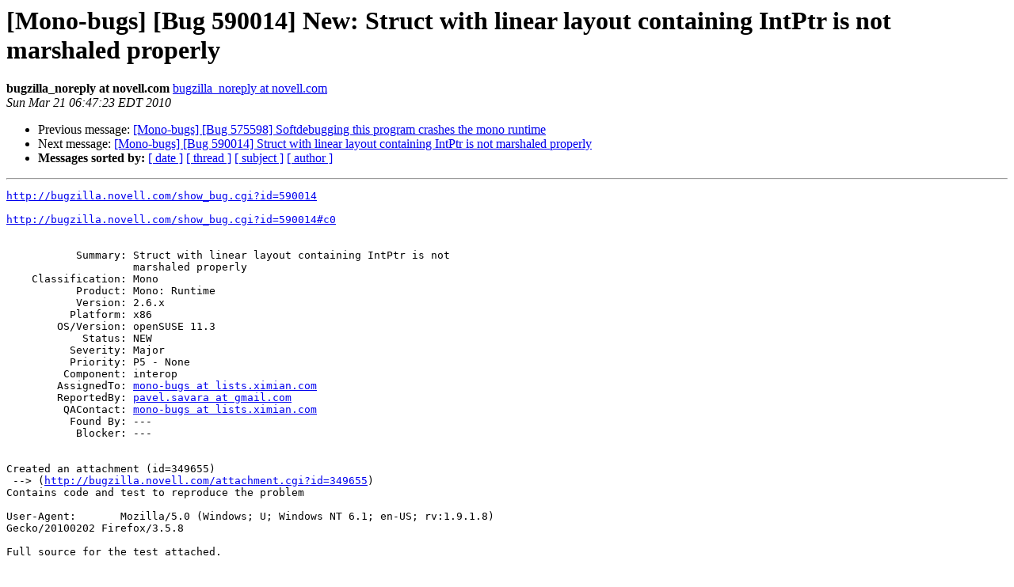

--- FILE ---
content_type: text/html; charset=utf-8
request_url: https://mono.github.io/mail-archives/mono-bugs/2010-March/098363.html
body_size: 1507
content:
<!DOCTYPE HTML PUBLIC "-//W3C//DTD HTML 3.2//EN">
<HTML>
 <HEAD>
   <TITLE> [Mono-bugs] [Bug 590014] New: Struct with linear layout containing IntPtr is not marshaled properly
   </TITLE>
   <LINK REL="Index" HREF="index.html" >
   <LINK REL="made" HREF="mailto:mono-bugs%40lists.ximian.com?Subject=%5BMono-bugs%5D%20%5BBug%20590014%5D%20New%3A%20Struct%20with%20linear%20layout%20containing%0A%20IntPtr%20is%20not%20marshaled%20properly&In-Reply-To=">
   <META NAME="robots" CONTENT="index,nofollow">
   <META http-equiv="Content-Type" content="text/html; charset=us-ascii">
   <LINK REL="Previous"  HREF="098361.html">
   <LINK REL="Next"  HREF="098365.html">
 </HEAD>
 <BODY BGCOLOR="#ffffff">
   <H1>[Mono-bugs] [Bug 590014] New: Struct with linear layout containing IntPtr is not marshaled properly</H1>
    <B>bugzilla_noreply at novell.com</B> 
    <A HREF="mailto:mono-bugs%40lists.ximian.com?Subject=%5BMono-bugs%5D%20%5BBug%20590014%5D%20New%3A%20Struct%20with%20linear%20layout%20containing%0A%20IntPtr%20is%20not%20marshaled%20properly&In-Reply-To="
       TITLE="[Mono-bugs] [Bug 590014] New: Struct with linear layout containing IntPtr is not marshaled properly">bugzilla_noreply at novell.com
       </A><BR>
    <I>Sun Mar 21 06:47:23 EDT 2010</I>
    <P><UL>
        <LI>Previous message: <A HREF="098361.html">[Mono-bugs] [Bug 575598] Softdebugging this program crashes the	mono runtime
</A></li>
        <LI>Next message: <A HREF="098365.html">[Mono-bugs] [Bug 590014] Struct with linear layout containing IntPtr is not marshaled properly
</A></li>
         <LI> <B>Messages sorted by:</B> 
              <a href="date.html#98363">[ date ]</a>
              <a href="thread.html#98363">[ thread ]</a>
              <a href="subject.html#98363">[ subject ]</a>
              <a href="author.html#98363">[ author ]</a>
         </LI>
       </UL>
    <HR>  
<!--beginarticle-->
<PRE><A HREF="http://bugzilla.novell.com/show_bug.cgi?id=590014">http://bugzilla.novell.com/show_bug.cgi?id=590014</A>

<A HREF="http://bugzilla.novell.com/show_bug.cgi?id=590014#c0">http://bugzilla.novell.com/show_bug.cgi?id=590014#c0</A>


           Summary: Struct with linear layout containing IntPtr is not
                    marshaled properly
    Classification: Mono
           Product: Mono: Runtime
           Version: 2.6.x
          Platform: x86
        OS/Version: openSUSE 11.3
            Status: NEW
          Severity: Major
          Priority: P5 - None
         Component: interop
        AssignedTo: <A HREF="http://lists.ximian.com/mailman/listinfo/mono-bugs">mono-bugs at lists.ximian.com</A>
        ReportedBy: <A HREF="http://lists.ximian.com/mailman/listinfo/mono-bugs">pavel.savara at gmail.com</A>
         QAContact: <A HREF="http://lists.ximian.com/mailman/listinfo/mono-bugs">mono-bugs at lists.ximian.com</A>
          Found By: ---
           Blocker: ---


Created an attachment (id=349655)
 --&gt; (<A HREF="http://bugzilla.novell.com/attachment.cgi?id=349655">http://bugzilla.novell.com/attachment.cgi?id=349655</A>)
Contains code and test to reproduce the problem

User-Agent:       Mozilla/5.0 (Windows; U; Windows NT 6.1; en-US; rv:1.9.1.8)
Gecko/20100202 Firefox/3.5.8

Full source for the test attached.

C#
[StructLayout(LayoutKind.Sequential)]
public struct IntPtrHandle
{
    public IntPtr Handle;
}

[DllImport(&quot;dummy.so&quot;)]
static extern IntPtrHandle jni4net_zero();

// this returns uninitialized data
// should return Zero
// this works with MS.NET
IntPtrHandle test0 = jni4net_zero();


C/C++
void* jni4net_zero()
{
    return NULL;
} 

Reproducible: Always

Steps to Reproduce:
1. unzip attachment
2. call comp script to compile
3. call test script to execute
Actual Results:  
------------------------ struct ----------------------------
struct 0 IntPtr.Zero failed-1080660072
-1080660212
struct 1 IntPtr.Zero failed-1080660072
-1080660212
struct 2 IntPtr.One failed-1080660072
-1080660188
struct 3 IntPtr.Zero failed137681024
-1080660188
struct 4 IntPtr.One failed494976
++++++++++++++++++++++++ struct ++++++++++++++++++++++++++++


Expected Results:  
it should marshal the structure properly same way as MS.NET does

------------------------ struct ----------------------------
0
1
0
1
++++++++++++++++++++++++ struct ++++++++++++++++++++++++++++

-- 
Configure bugmail: <A HREF="http://bugzilla.novell.com/userprefs.cgi?tab=email">http://bugzilla.novell.com/userprefs.cgi?tab=email</A>
------- You are receiving this mail because: -------
You are the QA contact for the bug.
You are the assignee for the bug.
</PRE>
































































<!--endarticle-->
    <HR>
    <P><UL>
        <!--threads-->
	<LI>Previous message: <A HREF="098361.html">[Mono-bugs] [Bug 575598] Softdebugging this program crashes the	mono runtime
</A></li>
	<LI>Next message: <A HREF="098365.html">[Mono-bugs] [Bug 590014] Struct with linear layout containing IntPtr is not marshaled properly
</A></li>
         <LI> <B>Messages sorted by:</B> 
              <a href="date.html#98363">[ date ]</a>
              <a href="thread.html#98363">[ thread ]</a>
              <a href="subject.html#98363">[ subject ]</a>
              <a href="author.html#98363">[ author ]</a>
         </LI>
       </UL>

<hr>
<a href="http://lists.ximian.com/mailman/listinfo/mono-bugs">More information about the mono-bugs
mailing list</a><br>
</body></html>
